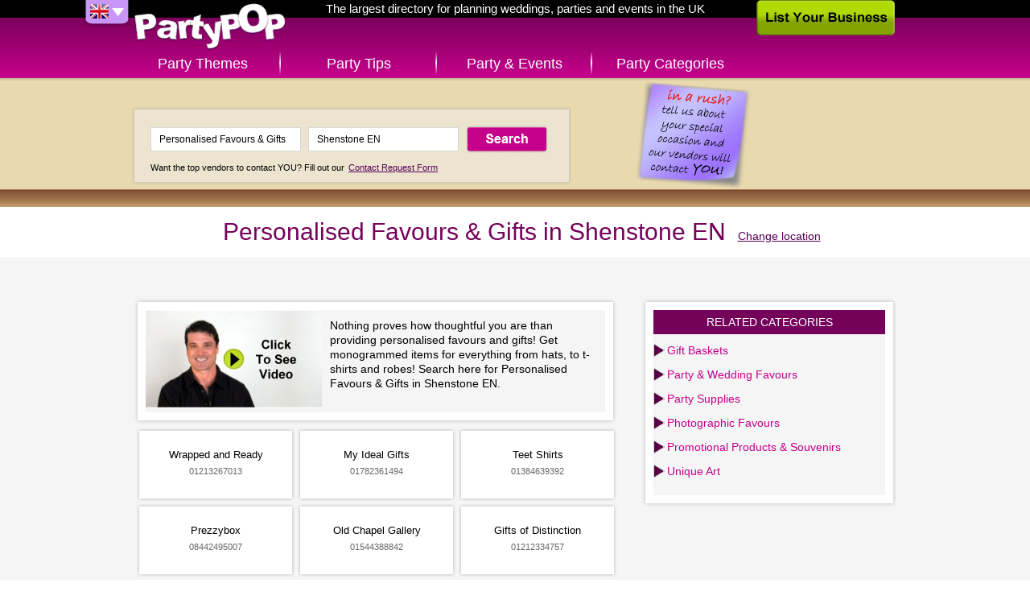

--- FILE ---
content_type: text/html; charset=UTF-8
request_url: http://uk.partypop.com/vendors/search?page=2&sort=Vendor.priority&direction=asc&keywords=Personalised+Favours+%26+Gifts&location=Shenstone+EN&category=3217
body_size: 4279
content:
<!DOCTYPE html>
<html class="content">
	<head>
	<meta charset="utf-8" />
	    
	<link rel="apple-touch-icon" href="http://uk.partypop.com/img/touch-icon.png" />
 

	<meta name="robots" content="NOODP" /><meta property="og:image" content="http://uk.partypop.com/img/social-thumb.png" /><link rel="image_src" href="http://uk.partypop.com/img/social-thumb.png" /><meta property="og:title" content="Shop for Personalized Favors &amp;amp; Personalized Gifts in Shenstone EN – PartyPOP UK" /><meta property="og:description" content="PartyPOP business listings in Shenstone EN dealing with Personalized party Favors, Personalized Unique Gifts, Personalized corporate gifts, Baby Shower Favors, wedding favors and Personalised Favours &amp; Gifts" /><meta name="description" content="PartyPOP business listings in Shenstone EN dealing with Personalized party Favors, Personalized Unique Gifts, Personalized corporate gifts, Baby Shower Favors, wedding favors and Personalised Favours &amp; Gifts" /><meta name="keywords" content="Personalised Favours &amp; Gifts, Shenstone, Personalized party Favors Shenstone, Personalized Unique Gifts Shenstone, Personalized corporate gifts Shenstone, Baby Shower Favors Shenstone, wedding favors Shenstone" /><link rel="canonical" href="http://uk.partypop.com/vendors/search?location=West+Midlands+EN&keywords=Personalised+Favours+%26+Gifts&category=3217"/>		<title>Shop for Personalized Favors &amp; Personalized Gifts in Shenstone EN – PartyPOP UK</title>
			
	<link rel="stylesheet" type="text/css" href="http://www.partypop.com/cache_css/bigscreen.v1537978668.css" />
					<!--[if IE 9 ]> 
			<link rel="stylesheet" type="text/css" href="http://www.partypop.com/cache_css/ie9.v1537978675.css" />		<![endif]-->
		<!--[if IE 8 ]> 
			<link rel="stylesheet" type="text/css" href="http://www.partypop.com/cache_css/ie8.v1537978677.css" />		<![endif]-->
		<!--[if IE 7 ]> 
			<link rel="stylesheet" type="text/css" href="http://www.partypop.com/cache_css/ie7.v1537978679.css" />		<![endif]-->
		
					<script type="text/javascript">
				  var _gaq = _gaq || [];
				  _gaq.push(['_setAccount', 'UA-16910249-2']);
				  _gaq.push(['_setDomainName', 'partypop.co.uk']);
				  _gaq.push(['_setAllowLinker', true]);
				  _gaq.push(['_trackPageview']);

				  (function() {
				    var ga = document.createElement('script'); ga.type = 'text/javascript'; ga.async = true;
				    ga.src = ('https:' == document.location.protocol ? 'https://ssl' : 'http://www') + '.google-analytics.com/ga.js';
				    var s = document.getElementsByTagName('script')[0]; s.parentNode.insertBefore(ga, s);
				  })();
				</script>
							<meta http-equiv="content-language" content="en-gb" />
				<meta name="google-site-verification" content="OR0f2-UVeyIamTWpwaiQ_MHxDhL4uq8Weu8KYrBf3HA" />
				<meta name="p:domain_verify" content="784e1314e2d7d019a7cf0685d07b8ece"/>
			</head>
	<body>
		
		<div id="container">
			<div id="header">
				<div><a href="/" id="logo" title="PartyPOP UK">PartyPOP UK</a></div>
				<nav>
		<div class="home-title">The largest directory for planning weddings, parties and events in the UK</div>
		<div id="flag-drop">
		<span class="flag-drop flag-drop-down-uk"></span>
		<ul class="flag-menu">
			<li><a href="http://www.partypop.com" class="f-us" title="PartyPOP US" rel="nofollow"></a></li>			<li><a href="http://ca.partypop.com" class="f-ca" title="PartyPOP CA" rel="nofollow"></a></li>					</ul>
	</div>
			<ul id="main-menu">	
			<li class="main-menu-item menu-item-themes"><a href="/themes" class="">Party Themes</a></li>
		<li class="main-menu-item menu-item-tips"><a href="/tips" class="">Party Tips</a></li>
		<li class="main-menu-item menu-item-events"><a href="/events" class="">Party &amp; Events</a></li>
		<li class="main-menu-item menu-item-categories"><a href="/categories" class="">Party Categories</a></li>
			</ul></nav>				<a href="/list-your-business" class="list-business">List Your Business</a>			</div>
			<div class="search-container">
	<div class="searchbox">
			<a href="/contact-request"><img src="http://cdn.partypop.com/res/images/banners/sticky-purple.png" alt="Contact Request" style="position: absolute;margin-left: 600px;top: 0px;" /></a>			       		<form action="/vendors/search" method="get" id="home-search-form">
			<input id="input-keywords" type="text" name="keywords" placeholder="I'm looking for... e.g. Photographer" value="Personalised Favours & Gifts" />
			<input id="input-location" type="text" name="location" placeholder="Located in... e.g. Los Angeles" value="Shenstone EN" />
			<input type="submit" value="Search" />
		</form>
		<p><small>Want the top vendors to contact YOU? Fill out our <a href="/contact-request">Contact Request Form</a></small></p>
	</div>
</div>
			<div id="main">
				
	<div  itemscope itemtype="http://schema.org/LocalBusiness" class="content-header">
		<h1 itemprop="name">Personalised Favours & Gifts in Shenstone EN</h1>
		<a href="/Personalised-Favours-Gifts/local-city-listings/3217" class="change-location" title="change location">Change location</a>	</div>
	<div class="vendor-share">
		<div  class="addthis_toolbox addthis_default_style"> 
	<a class="addthis_button_facebook_like" fb:like:layout="button"></a>
	<a class="addthis_button_google_plusone" g:plusone:count="false" g:plusone:size="medium"></a>
	<a class="addthis_button_tweet" tw:via="PartyPOP" tw:count="none"></a>
	<a class="addthis_button_pinterest_pinit" pi:pinit:media="http://images.apple.com/home/images/hero.jpg" pi:pinit:layout="none"></a>
</div>			</div>
	<div class="main-content">
	<ul class="content-list vendors">
					<div class="category-description" itemscope itemtype="http://schema.org/VideoObject">
				<meta itemprop="name" content="Personalised Favours &amp; Gifts">				<meta itemprop="description" content="Personalised Favours &amp; Gifts video tips and ideas from PartyPOP">				<a href="http://www.youtube.com/embed/DALsGf9DsjM" title="Personalised Favours & Gifts Presented by PartyPOP" itemprop="url" class="video video-thumb" rel="nofollow" style="float:left;" onclick="_gaq.push(['_trackEvent', 'Videos', 'Play', 'Personalised Favours & Gifts']);"><img src="/img/videos/big/sample.jpg" alt="Personalised Favours &amp; Gifts Presented by PartyPOP" class="content-list-item-thumb" itemprop="image" style="height:122px;margin-right:10px;" /></a>				<p>Nothing proves how thoughtful you are than providing personalised favours and gifts! Get monogrammed items for everything from hats, to t-shirts and robes!  Search here for Personalised Favours & Gifts in Shenstone EN.</p>
			</div>
							<li class="content-list-item nodesc vendor" itemscope itemtype="http://schema.org/LocalBusiness"><div class="content-list-item-details"><h2 class="content-list-item-title"><span itemprop="name">Wrapped and Ready</span></h2><p class="content-list-item-phone" itemprop="telephone">01213267013</p></div></li>					<li class="content-list-item nodesc vendor" itemscope itemtype="http://schema.org/LocalBusiness"><div class="content-list-item-details"><h2 class="content-list-item-title"><span itemprop="name">My Ideal Gifts</span></h2><p class="content-list-item-phone" itemprop="telephone">01782361494</p></div></li>					<li class="content-list-item nodesc vendor" itemscope itemtype="http://schema.org/LocalBusiness"><div class="content-list-item-details"><h2 class="content-list-item-title"><span itemprop="name">Teet Shirts</span></h2><p class="content-list-item-phone" itemprop="telephone">01384639392</p></div></li>					<li class="content-list-item nodesc vendor" itemscope itemtype="http://schema.org/LocalBusiness"><div class="content-list-item-details"><h2 class="content-list-item-title"><span itemprop="name">Prezzybox</span></h2><p class="content-list-item-phone" itemprop="telephone">08442495007</p></div></li>					<li class="content-list-item nodesc vendor" itemscope itemtype="http://schema.org/LocalBusiness"><div class="content-list-item-details"><h2 class="content-list-item-title"><span itemprop="name">Old Chapel Gallery</span></h2><p class="content-list-item-phone" itemprop="telephone">01544388842</p></div></li>					<li class="content-list-item nodesc vendor" itemscope itemtype="http://schema.org/LocalBusiness"><div class="content-list-item-details"><h2 class="content-list-item-title"><span itemprop="name">Gifts of Distinction</span></h2><p class="content-list-item-phone" itemprop="telephone">01212334757</p></div></li>					<li class="content-list-item nodesc vendor" itemscope itemtype="http://schema.org/LocalBusiness"><div class="content-list-item-details"><h2 class="content-list-item-title"><span itemprop="name">Engraved Gift Ideas</span></h2><p class="content-list-item-phone" itemprop="telephone">01789262900</p></div></li>					<li class="content-list-item nodesc vendor" itemscope itemtype="http://schema.org/LocalBusiness"><div class="content-list-item-details"><h2 class="content-list-item-title"><span itemprop="name">Wedding Party Celebrations</span></h2><p class="content-list-item-phone" itemprop="telephone">02476338342</p></div></li>					<li class="content-list-item nodesc vendor" itemscope itemtype="http://schema.org/LocalBusiness"><div class="content-list-item-details"><h2 class="content-list-item-title"><span itemprop="name">Autographs of The World</span></h2><p class="content-list-item-phone" itemprop="telephone">02476460120</p></div></li>					<li class="content-list-item nodesc vendor" itemscope itemtype="http://schema.org/LocalBusiness"><div class="content-list-item-details"><h2 class="content-list-item-title"><span itemprop="name">Special Letters Ltd</span></h2><p class="content-list-item-phone" itemprop="telephone">01216898983</p></div></li>					<li class="content-list-item nodesc vendor" itemscope itemtype="http://schema.org/LocalBusiness"><div class="content-list-item-details"><h2 class="content-list-item-title"><span itemprop="name">Personalised Gifts</span></h2><p class="content-list-item-phone" itemprop="telephone">02476457883</p></div></li>					<li class="content-list-item nodesc vendor" itemscope itemtype="http://schema.org/LocalBusiness"><div class="content-list-item-details"><h2 class="content-list-item-title"><span itemprop="name">Dreamair</span></h2><p class="content-list-item-phone" itemprop="telephone">01782332480</p></div></li>					<li class="content-list-item nodesc vendor" itemscope itemtype="http://schema.org/LocalBusiness"><div class="content-list-item-details"><h2 class="content-list-item-title"><span itemprop="name">Living Designs</span></h2><p class="content-list-item-phone" itemprop="telephone">01926470155</p></div></li>					<li class="content-list-item nodesc vendor" itemscope itemtype="http://schema.org/LocalBusiness"><div class="content-list-item-details"><h2 class="content-list-item-title"><span itemprop="name">Enchanted Doorways</span></h2><p class="content-list-item-phone" itemprop="telephone">07800872422</p></div></li>					<li class="content-list-item nodesc vendor" itemscope itemtype="http://schema.org/LocalBusiness"><div class="content-list-item-details"><h2 class="content-list-item-title"><span itemprop="name">Simply Gifted</span></h2><p class="content-list-item-phone" itemprop="telephone">01212360656</p></div></li>					<li class="content-list-item nodesc vendor" itemscope itemtype="http://schema.org/LocalBusiness"><div class="content-list-item-details"><h2 class="content-list-item-title"><span itemprop="name">Arthurprice</span></h2><p class="content-list-item-phone" itemprop="telephone">01543257775</p></div></li>					<li class="content-list-item nodesc vendor" itemscope itemtype="http://schema.org/LocalBusiness"><div class="content-list-item-details"><h2 class="content-list-item-title"><span itemprop="name">Our First Dance</span></h2><p class="content-list-item-phone" itemprop="telephone">08708554080</p></div></li>					<li class="content-list-item nodesc vendor" itemscope itemtype="http://schema.org/LocalBusiness"><div class="content-list-item-details"><h2 class="content-list-item-title"><span itemprop="name">Candles Unlimited</span></h2><p class="content-list-item-phone" itemprop="telephone">08451661678</p></div></li>					<li class="content-list-item nodesc vendor" itemscope itemtype="http://schema.org/LocalBusiness"><div class="content-list-item-details"><h2 class="content-list-item-title"><span itemprop="name">All Occasions Gift Wrap</span></h2><p class="content-list-item-phone" itemprop="telephone">01902628014</p></div></li>					<li class="content-list-item nodesc vendor" itemscope itemtype="http://schema.org/LocalBusiness"><div class="content-list-item-details"><h2 class="content-list-item-title"><span itemprop="name">Find Me a Gift</span></h2><p class="content-list-item-phone" itemprop="telephone">01926818800</p></div></li>					<li class="content-list-item nodesc vendor" itemscope itemtype="http://schema.org/LocalBusiness"><div class="content-list-item-details"><h2 class="content-list-item-title"><span itemprop="name">Lots O'Pots</span></h2><p class="content-list-item-phone" itemprop="telephone">07985803658</p></div></li>					<li class="content-list-item nodesc vendor" itemscope itemtype="http://schema.org/LocalBusiness"><div class="content-list-item-details"><h2 class="content-list-item-title"><span itemprop="name">All Occasions Frames</span></h2><p class="content-list-item-phone" itemprop="telephone">07773005843</p></div></li>					<li class="content-list-item nodesc vendor" itemscope itemtype="http://schema.org/LocalBusiness"><div class="content-list-item-details"><h2 class="content-list-item-title"><span itemprop="name">The Astral Gypsy Ltd</span></h2><p class="content-list-item-phone" itemprop="telephone">02476551912</p></div></li>					<li class="content-list-item nodesc vendor" itemscope itemtype="http://schema.org/LocalBusiness"><div class="content-list-item-details"><h2 class="content-list-item-title"><span itemprop="name">Queen Anne Tableware Ltd</span></h2><p class="content-list-item-phone" itemprop="telephone">01215561471</p></div></li>			</ul>

	<div class="vendor-list-sidebar">
		<div class="sidebar-right">	
								<div class="category-filter">
		<h3>Related categories</h3>
		<ul class="category-list">
			<li><a href="/vendors/search?location=Shenstone+EN&amp;keywords=Gift+Baskets&amp;category=3213" title="Gift Baskets in Shenstone EN">Gift Baskets</a></li><li><a href="/vendors/search?location=Shenstone+EN&amp;keywords=Party+%26+Wedding+Favours&amp;category=3214" title="Party &amp; Wedding Favours in Shenstone EN">Party &amp; Wedding Favours</a></li><li><a href="/vendors/search?location=Shenstone+EN&amp;keywords=Party+Supplies&amp;category=3215" title="Party Supplies in Shenstone EN">Party Supplies</a></li><li><a href="/vendors/search?location=Shenstone+EN&amp;keywords=Photographic+Favours&amp;category=3216" title="Photographic Favours in Shenstone EN">Photographic Favours</a></li><li><a href="/vendors/search?location=Shenstone+EN&amp;keywords=Promotional+Products+%26+Souvenirs&amp;category=3130" title="Promotional Products &amp; Souvenirs in Shenstone EN">Promotional Products &amp; Souvenirs</a></li><li><a href="/vendors/search?location=Shenstone+EN&amp;keywords=Unique+Art&amp;category=3277" title="Unique Art in Shenstone EN">Unique Art</a></li>		</ul>		
	</div>
				<ul class="sidebar-banners">
				</ul>					</div>
	</div>
</div>

					<div class="content-list-load-more">
				<span class="next"><a href="/vendors/search?page=3&amp;sort=Vendor.priority&amp;direction=asc&amp;keywords=Personalised+Favours+%26+Gifts&amp;location=Shenstone+EN&amp;category=3217" rel="next" id="load-more-btn">Load More</a></span>			</li>
		
			</div>
			<div id="footer">
	<ul id="footer-container">
		<li class="left">		
						<ul id="country-list">
				<li><a href="/users/setCountry/US" title="United States" data-rel="US" class="US-site" rel="nofollow">United States PartyPOP</a></li><li class="active"><a href="/users/setCountry/UK" title="United Kingdom" data-rel="UK" class="UK-site" rel="nofollow">United Kingdom PartyPOP</a></li><li><a href="/users/setCountry/CA" title="Canada" data-rel="CA" class="CA-site" rel="nofollow">Canada PartyPOP</a></li>			</ul>
					</li>
		<li class="center">
			<ul id="footer-share">
				<li><a href="https://www.facebook.com/PartyPOPInternational" id="fb-share-icon" class="footer-share-icon" target="_blank" rel="nofollow">Facebook</a></li>
				<li><a href="https://plus.google.com/+PartyPOP" id="gplus-share-icon" class="footer-share-icon" target="_blank" rel="nofollow">Google+</a></li>
				<li><a href="http://twitter.com/intent/follow?source=followbutton&amp;variant=1.0&amp;screen_name=partypopint" id="twitter-share-icon" class="footer-share-icon" target="_blank" rel="nofollow">Twitter</a></li>
				<li><a href="#share" id="more-share-icon" class="footer-share-icon" rel="nofollow">More</a></li>
				<li><a href="#send-to-email" id="mail-share-icon" class="footer-share-icon" rel="nofollow">Mail</a></li>
				<li><a href="https://www.facebook.com/PartyPOPInternational" id="like-share-icon" class="footer-share-icon" target="_blank" rel="nofollow">Like</a></li>
			</ul>

			<ul id="footer-nav">
				<li><a href="/themes">Themes</a>&nbsp;</li>
				<li><a href="http://forums.uk.partypop.com" target="_blank">Forums</a>&nbsp;</li>
				<li><a href="http://blogs.partypop.com" target="_blank" title="PartyPOP Blogs" rel="nofollow">Blogs</a>&nbsp;</li>
				<li><a href="/contact-request">Request Vendor</a>&nbsp;</li>
				<li><a href="/about-us">About</a>&nbsp;</li>
				<li><a href="/contact">Contact</a>&nbsp;</li>
				<li><a href="/list-your-business">List&nbsp;Your&nbsp;Business</a>&nbsp;</li>
				<li><a href="/link_to_us">Link to Us</a>&nbsp;</li>
				<li><a href="http://www.seatingarrangement.com" target="_blank" rel="nofollow">Seating Arrangement</a>&nbsp;</li>
							</ul>

			<p class="copyright">Copyrights PartyPOP, all rights reserved</p>
		</li>
		<li class="right">
			<ul id="footer-btns">
				<li><a href="/list-your-business" class="list-business-btn">List Your Business</a></li>
				<li><a href="/contact-request" class="request-form-btn">Vendor Request Form</a></li>
			</ul>
		</li>
	</ul>
</div>

<!-- add this dummy button for +share popup -->
<a class="addthis_button_compact" style="display: none;"></a>
<script type="text/javascript" src="http://s7.addthis.com/js/250/addthis_widget.js#pubid=ra-4d7e79107458eaf8"></script>		</div>
				<script type="text/javascript" src="http://www.partypop.com/cache_js/jq.v1537978588.js"></script>		 
																											<script type="text/javascript">
//<![CDATA[
$(document).ready(function () {window.app = {"urlLoc":"http:\/\/m.partypop.com:3030\/locations?","urlCat":"http:\/\/m.partypop.com:3030\/categories?","lastLocation":"Shenstone EN","urlSetLoc":"\/users\/setLocation","countryCode":"UK","defaultLoc":"Fairfield CT"};});
//]]>
</script>		 
		<script type="text/javascript" src="http://www.partypop.com/cache_js/ac.v1537978603.js"></script>		<script type="text/javascript" src="http://www.partypop.com/cache_js/bs_location.v1537978606.js"></script>		
		<link rel="stylesheet" type="text/css" href="http://www.partypop.com/cache_css/bs_categories.v1537978672.css" />
	<script type="text/javascript" src="http://www.partypop.com/cache_js/bs_categories.v1537978613.js"></script>		<script type="text/javascript" src="http://www.partypop.com/cache_js/bs_share.v1537978643.js"></script>									</body>
</html>
